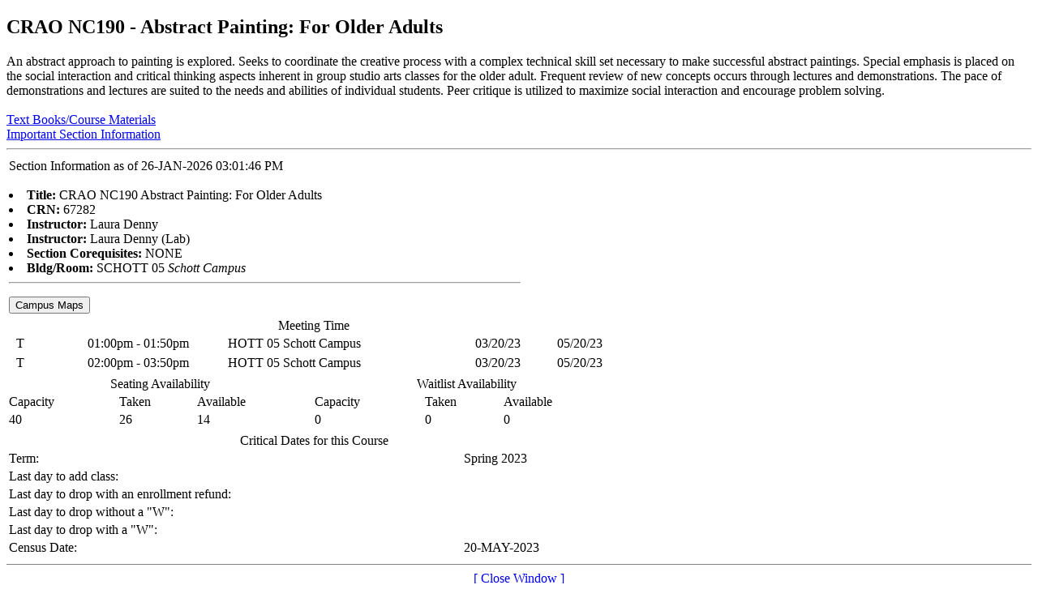

--- FILE ---
content_type: text/html;charset=UTF-8
request_url: https://banner.sbcc.edu/ords/ssb/pw_pub_sched.p_course_popup?vsub=CRAO&vcrse=NC190&vterm=202350&vcrn=67282
body_size: 1862
content:
<!DOCTYPE html>
<html>
<head>
<META http-equiv="Content-Type" content="text/html; charset=iso-8859-1">
<title>SBCC </title>
<META HTTP-EQUIV="Content-Script-Type" NAME="Default_Script_Language" CONTENT="text/javascript">
<SCRIPT LANGUAGE="JavaScript" type="text/javascript">
 <!-- Hide JavaScript from older browsers 
//  Function to open a window
function winOpen(window_url) {
helpWin = window.open(window_url,'','toolbar=no,status=no,scrollbars=yes,menubar=yes,resizable=yes,directories=no,location=no,width=700,height=550,left=50,top=100');
}

//  End script hiding -->
</SCRIPT>
</head>
<body bgcolor="#ffffff">
<div class="page_header">
</div>
<h2>CRAO NC190 - Abstract Painting: For Older Adults</h2>
An abstract approach to painting is explored. Seeks to coordinate the creative process with a complex technical skill set necessary to make successful abstract paintings. Special emphasis is placed on the social interaction and critical thinking aspects inherent in group studio arts classes for the older adult. Frequent review of new concepts occurs through lectures and demonstrations. The pace of demonstrations and lectures are suited to the needs and abilities of individual students. Peer critique is utilized to maximize social interaction and encourage problem solving.
<br />
<br />
<a href="https://www.bkstr.com/webApp/discoverView?bookstore_id-1=2349=&term_id-1=202350&div-1=&dept-1=CRAO&course-1=NC190&section-1=67282&getbooks=display+books" target="_blank">Text Books/Course Materials</a>
<br>
<td valign="top" class=""><a href="JavaScript:winOpen('i$_disp_syllabus?term_in=202350&crn_in=67282')">Important Section Information </a> </td>
<hr />
<table  width="100%">
<tr>
<td>
Section Information as of 26-JAN-2026 03:01:46 PM<br><br>
 <li><b>Title: </b>CRAO NC190  Abstract Painting: For Older Adults
 <li><b>CRN: </b>67282
 <li><b>Instructor: </b>Laura Denny
 <li><b>Instructor: </b>Laura Denny (Lab)
 <li><b>Section Corequisites: </b>NONE
<li><b>Bldg/Room: </b>
SCHOTT
05 <i>
Schott Campus</i>
</ul>
<hr align=left width=50% />
<SCRIPT LANGUAGE="JavaScript" type="text/javascript">
 <!-- Hide JavaScript from older browsers 
//  Function to open a window
function winOpen(window_url) {
helpWin = window.open(window_url,'','toolbar=no,status=no,scrollbars=yes,menubar=yes,resizable=yes,directories=no,location=no,width=700,height=550,left=50,top=100');
}

//  End script hiding -->
</SCRIPT>

<p>
<form>
<b><input type=button value="Campus Maps"; onClick="winOpen('http://www.sbcc.edu/map')"></b>
</form>
</td>
</tr>
</table>
<table  width="60%">
<tr><td colspan="11" class="crn_header meeting" scope="row"><center>Meeting Time</center></td></tr>
<tr>
<td align="center" nowrap="nowrap" valign=top class="default1"><font color="#000000"> </font></td>
<td align="center" nowrap="nowrap" valign=top class="default1"><font color="#000000">T</font></td>
<td align="center" nowrap="nowrap" valign=top class="default1"><font color="#000000"> </font></td>
<td align="center" nowrap="nowrap" valign=top class="default1"><font color="#000000"> </font></td>
<td align="center" nowrap="nowrap" valign=top class="default1"><font color="#000080"> </font></td>
<td align="center" nowrap="nowrap" valign=top class="default1"><font color="#000000"> </font></td>
<td align="center" nowrap="nowrap" valign=top class="default1"><font color="#000000"> </font></td>
<td align="center" nowrap="nowrap" valign=top class="default1"><font color="#000000">01:00pm - 01:50pm</font></td>
<td valign=top class="default1">HOTT 05 Schott Campus</td>
<td align="center" nowrap="nowrap" valign=top class="default1"><font color="#000000">03/20/23</font></td>
<td align="center" nowrap="nowrap" valign=top class="default1"><font color="#000000">05/20/23</font></td>
</tr>
<tr>
</tr>
<tr>
<td align="center" nowrap="nowrap" valign=top class="default1"><font color="#000000"> </font></td>
<td align="center" nowrap="nowrap" valign=top class="default1"><font color="#000000">T</font></td>
<td align="center" nowrap="nowrap" valign=top class="default1"><font color="#000000"> </font></td>
<td align="center" nowrap="nowrap" valign=top class="default1"><font color="#000000"> </font></td>
<td align="center" nowrap="nowrap" valign=top class="default1"><font color="#000080"> </font></td>
<td align="center" nowrap="nowrap" valign=top class="default1"><font color="#000000"> </font></td>
<td align="center" nowrap="nowrap" valign=top class="default1"><font color="#000000"> </font></td>
<td align="center" nowrap="nowrap" valign=top class="default1"><font color="#000000">02:00pm - 03:50pm</font></td>
<td valign=top class="default1">HOTT 05 Schott Campus</td>
<td align="center" nowrap="nowrap" valign=top class="default1"><font color="#000000">03/20/23</font></td>
<td align="center" nowrap="nowrap" valign=top class="default1"><font color="#000000">05/20/23</font></td>
</tr>
<tr>
</tr>
</table>
<table  width="60%" border="0">
<tr><td colspan="3" class="crn_header enroll" scope="row"><center>Seating Availability</center></td>
<td colspan="3" class="crn_header"><center>Waitlist Availability</center></td></tr>
<tr>
<td class="column_header_center">Capacity</td>
<td class="column_header_center">Taken</td>
<td class="column_header_center">Available</td>
<td class="column_header_center">Capacity</td>
<td class="column_header_center">Taken</td>
<td class="column_header_center">Available</td>
</tr>
<tr>
<td class="default3">40</td>
<td class="default3">26</td>
<td class="default3">14</td>
<td class="default3">0</td>
<td class="default3">0</td>
<td class="default3">0</td>
</tr>
<tr>
</tr>
</table>
<table  width="60%">
<tr><td class="crn_header critdate" colspan="2"><center>Critical Dates for this Course</center></td></tr>
<tr>
<td class="default1">Term: </td><td class="default1">Spring 2023</td></tr>
<tr><td  class="default1">Last day to add class: </td>
<td class="default1"></td></tr>
<tr><td  class="default1">Last day to drop with an enrollment refund:</td>
<td class="default1"></td></tr>
<tr><td  class="default1">Last day to drop without a "W":</td>
<td class="default1"></td></tr>
<tr><td  class="default1">Last day to drop with a "W":</td>
<td class="default1"></td></tr>
<tr><td  class="default1">Census Date:</td>
<td class="default1">20-MAY-2023</td></tr></table>
</table>
<hr noshade size="1">
<center>
 <A HREF="javascript:window.close()"
ONMOUSEOVER="window.status='Close Window'; return true"
ONMOUSEOUT="window.status=''; return true">
 [ Close Window ]</A>
</center>
<hr noshade size="1">
<span class="releasetext">
SBCC 8.2
</span>
</body>
</html>
